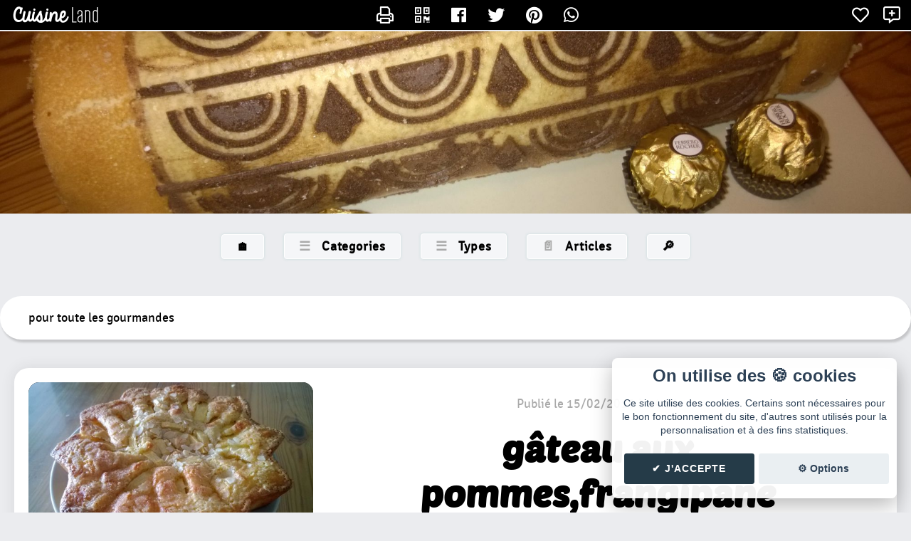

--- FILE ---
content_type: text/html; charset=UTF-8
request_url: https://cuisine.land/lamerecotcot/2335-recette-gateau-aux-pommesfrangipane.html
body_size: 8215
content:
<!DOCTYPE html>
<html lang="fr">
<head>
  <meta charset="UTF-8" />
  <meta name="viewport" content="width=device-width" />
  
  <title>Recette gâteau aux 🍎 pommes,frangipane sur lamerecotcot - Blog de cuisine de lamerecotcot</title>
  <meta type="description" value="Recette g&acirc;teau aux pommes,frangipane propos&eacute;e par lamerecotcot sur son blog lamerecotcot" />
  <meta type="keywords" value="" />

  <link rel="canonical" href="https://cuisine.land/lamerecotcot/2335-recette-gateau-aux-pommesfrangipane.html" />
  <meta property="og:url"  content="https://cuisine.land/lamerecotcot/2335-recette-gateau-aux-pommesfrangipane.html" />
  <meta name="twitter:url" content="https://cuisine.land/lamerecotcot/2335-recette-gateau-aux-pommesfrangipane.html" />

  <meta property="og:site_name" content="lamerecotcot" />
  <meta itemprop="name" content="lamerecotcot"/>

  <meta property="og:title" content="g&acirc;teau aux 🍎 pommes,frangipane" />
  <meta name="twitter:title" content="g&acirc;teau aux 🍎 pommes,frangipane" />
  <meta itemprop="title" content="g&acirc;teau aux 🍎 pommes,frangipane"/>

  <meta name="description" content="Recette g&acirc;teau aux pommes,frangipane propos&eacute;e par lamerecotcot sur son blog lamerecotcot" />
  <meta property="og:description" content="Recette g&acirc;teau aux pommes,frangipane propos&eacute;e par lamerecotcot sur son blog lamerecotcot" />
  <meta name="twitter:description" content="Recette g&acirc;teau aux pommes,frangipane propos&eacute;e par lamerecotcot sur son blog lamerecotcot" />

  <meta property="og:image" content="https://cuisine.land/upload/recettes/large/50_HMIBCLMMD0PFD84M.jpg" />
  <meta name="twitter:image" content="https://cuisine.land/upload/recettes/large/50_HMIBCLMMD0PFD84M.jpg" />
  <meta name="twitter:image:src" content="https://cuisine.land/upload/recettes/large/50_HMIBCLMMD0PFD84M.jpg" />  <meta property="og:locale" content="fr_FR" />
  <meta http-equiv="content-language" content="fr" />

  <meta property="article:section" content="recette" />
  <meta property="og:type" content="article" />
  <meta name="twitter:card" content="summary_large_image" />
  <meta name="generator" content="Cuisine.Land - https://cuisine.land/" />
  
  <meta property="article:published_time" content="2016-02-15T14:34:44+01:00" />
  <meta property="article:modified_time" content="2016-02-15T14:34:44+01:00" />
  <meta property="og:updated_time" content="2016-02-15T14:34:44+01:00" />
  <script type="text/javascript" src="../js/jquery.js"></script>  
  <link rel="stylesheet" type="text/css" href="../css/lightbox.css?20190327A" />
  <link rel="stylesheet" href="../js/alert/sweet-alert.css?20190327A" />
  <link rel="alternate" type="application/rss+xml" href="rss.xml" title="Dernières recettes de lamerecotcot" />  <link rel="stylesheet" type="text/css" href="templates/base/css/style.css" />
  <link rel="stylesheet" type="text/css" href="templates/structure-2019/css/style.css" />
  <link rel="stylesheet" type="text/css" href="templates/jemina/css/style.css" />
</head>
  <div id="administration">

    <div class="gauche">
      <a href="https://cuisine.land/">
        <div id="logo"></div>
      </a>

      
      

<!--         <a href="https://cuisine.land/favoris.php" class="tooltip expand" data-tooltip="Recettes favorites">
          <i class="far fa-heart allfav"></i>
        </a>

        <a href="https://cuisine.land/suivi.php" class="tooltip expand" data-tooltip="Blogs suivis">
          <i class="far fa-star allsuivi"></i>
        </a> -->
    </div>

    
    <div class="center">
      <a href="/lamerecotcot/2335-imprimer-recette-gateau-aux-pommesfrangipane.html" class="tooltip expand" data-tooltip="Imprimer"><i class="far fa-print"></i></a>
      
              <!-- QRCODE -->  
        <div id="overlay" onclick="off()">
          <span id="text">
            <img class="qrcodeimg" id="qrlink" />
            <script type="text/javascript">
              function on() {
                document.getElementById("overlay").style.display = "block";
              }
              function off() {
                document.getElementById("overlay").style.display = "none";
              }
            $(document).ready(function()
            {
              var qrcode = QRCode.generatePNG('https://cuisine.land/lamerecotcot/r-2335.html', 
              {
                ecclevel: "M",
                modulesize: 5, // def: 5
                margin: 4, // min: 4
              }); // L/M/Q/H
              $('#qrlink').attr('src', qrcode);
            });
          </script>
          <script type="text/javascript" src="templates/base/js/qr.js"></script>
        </div>
        <a onclick="on()" class="tooltip expand" data-tooltip="QR Code"><i class="far fa-qrcode"></i></a>
           

      <a data-tooltip="Partager sur Facebook" class="tooltip expand" href="https://facebook.com/sharer.php?u=https%3A%2F%2Fcuisine.land%2Flamerecotcot%2F2335-recette-gateau-aux-pommesfrangipane.html" title=""><i class="fab fa-facebook"></i></a>
      <a data-tooltip="Partager sur Twitter" class="tooltip expand" href="https://twitter.com/share?url=https%3A%2F%2Fcuisine.land%2Flamerecotcot%2F2335-recette-gateau-aux-pommesfrangipane.html" title=""><i class="fab fa-twitter"></i></a>
      <a data-tooltip="Partager sur Pinterest" class="tooltip expand" href="https://www.pinterest.com/pin/create/button/?url=https%3A%2F%2Fcuisine.land%2Flamerecotcot%2F2335-recette-gateau-aux-pommesfrangipane.html" title=""><i class="fab fa-pinterest"></i></a>
      <a data-tooltip="Envoyer sur Whatsapp" class="tooltip expand" href="whatsapp://send?text=https%3A%2F%2Fcuisine.land%2Flamerecotcot%2F2335-recette-gateau-aux-pommesfrangipane.html" title=""><i class="fab fa-whatsapp"></i></a>
    </div>



    <div class="droite">

      <!--         <div id="suivre_blog">
          <a href="#se_connecter" id="logintop" class="suivre"><i class="far fa-plus"></i> Suivre</a>
        </div> -->
        <a href="#se_connecter" class="tooltip expand" data-tooltip="Ajouter en favoris"><span class="aime_recette"><i class="far fa-heart"></i></span></a>
        <a href="#se_connecter" class="tooltip expand" data-tooltip="Suivre le blog"><span class="follow"><i class="far fa-comment-alt-plus"></i></span></a>
        
      
    </div>


  </div>



      <!-- POPUP LOGIN et bouton SE CONNECTER -->  
    <a href="#x" class="overlay" id="se_connecter"></a>
    <div class="box">
      <form id="form_login" action="404.html" method="POST">
        <p class="seconnecter">
          <a href="#close" class="close" title="Fermer"></a> Connexion
        </p>
        <input id="action" name="action" type="hidden" value="follow">
        <input id="blogid" name="blogid" type="hidden" value="32">
        <input id="email" name="email" class="login-input" placeholder="E-mail" type="email"><br>
        <input id="password" name="password" class="login-input" placeholder="Mot de passe" type="password"><br>
        <div id="buttons">  
          <input value="Se connecter" class="connexion" type="submit"><br>
          <a id="mdp" href="../mot-de-passe-oublie.php">Mot de passe oublié ?</a>
        </div>

        <div class="error-login" id="error-login">
          Oops! Nous ne t'avons pas reconnu, es-tu sur de ton login et mot de passe ?
        </div>
      </form>
      <form id="form_register" action="../creer-compte.php" method="POST">
        <div id="buttons">  
          <input id="action" name="action" type="hidden" value="follow">
          <input id="blogid" name="blogid" type="hidden" value="32">
          <input value="Créer mon compte" class="creer" type="submit"><br>
        </div>
      </form>
      <script async type="text/javascript" src="../ajax/ajax_include_login.js"></script>
    </div>
    <!-- END OF LOGIN  -->
  
<div class="banniere-perso">
  <img src="https://cuisine.land/upload/bannieres/bannieres/50_GY2OB6XE73TWUFC9.jpg" alt="" />
</div>

<div id="navbt">
  <span><a href="./" title="Page d'acceuil">🏠</a></span>
  <span onclick="openNav()"><b class="ico">&#9776;</b> Categories</span>

  <span onclick="openNav2()"><b class="ico">&#9776;</b> Types</span>

  <span><a href="articles-1.html" class="dropdown lien-menu"><b class="ico">📄</b> Articles</a></span>

  <span><a id="btn-search" class="dropdown lien-menu">🔎</a></span>
</div>


<div id="side-left" class="sider sidecat">
  <h4>Catégories<span>des recettes</span></h4>
  <a href="javascript:void(0)" class="closebtn" onclick="closeNav()">&times;</a>
    <div class="categories">
    <ul class="level_0">
  <li class="cat_number_0 cat_deep_0 "><a href="173-1-categorie-toutes-les-recettes.html">Toutes les recettes</a></li>
<ul class="level_1">
  <li class="cat_number_0 cat_deep_1 "><a href="174-1-categorie-gateaux.html">gateaux</a></li>
  <li class="cat_number_1 cat_deep_1 "><a href="367-1-categorie-petits-gateaux.html">petits gateaux</a></li>
  <li class="cat_number_2 cat_deep_1 "><a href="371-1-categorie-buche.html">bûche</a></li>
  <li class="cat_number_3 cat_deep_1 "><a href="1430-1-categorie-entremet.html">entremet</a></li>
  <li class="cat_number_4 cat_deep_1 "><a href="1603-1-categorie-tarte.html">tarte</a></li>
  <li class="cat_number_5 cat_deep_1 "><a href="9601-1-categorie-nouvelle-categorie.html">Nouvelle catégorie</a></li>
  <li class="cat_number_6 cat_deep_1 "><a href="9602-1-categorie-tartelette.html">tartelette</a></li>
</ul>
    <a href="articles-1.html" class="cat_number_0 cat_deep_0 ">Tous les articles</a>
  </div>
</div>



<div id="side-right" class="sider sidetype">
  <h4>Type <span>de recette</span></h4>
  <a href="javascript:void(0)" class="closebtn" onclick="closeNav2()">&times;</a>
    <div class="categories">
    <ul>
        <li class=""><a href="1-type-petit_dejeuner.html">Petit déjeuner</a></li>
  <li class=""><a href="1-type-gouter.html">Goûter</a></li>
  <li class=""><a href="1-type-dessert.html">Dessert</a></li>
    </ul>
  </div></div>

<script>
  function openNav() {
    document.getElementById("side-left").style.width = "250px";
  }

  function closeNav() {
    document.getElementById("side-left").style.width = "0";
  }
  function openNav2() {
    document.getElementById("side-right").style.width = "250px";
  }

  function closeNav2() {
    document.getElementById("side-right").style.width = "0";
  }
</script>

<section id="page-recette" class="page">

     <div class="introindex"> 
  pour toute les gourmandes</div>
  <div id="content" class="fiche-recette">

    <div id="recipe">

      <div id="left">
        <div class="img-recette">
          <a href="https://cuisine.land/upload/recettes/large/50_HMIBCLMMD0PFD84M.jpg" data-lighter><img src="https://cuisine.land/upload/recettes/miniature/50_HMIBCLMMD0PFD84M.jpg" alt="gâteau aux pommes,frangipane"></a>        </div>

        <div id="ingredients">
          <p class="title">Ingrédients :</p>
              <div class="liste-ingredients">
      <p class="ingredient">150 g farine</p><br>
  <p class="ingredient">100 g sucre</p><br>
  <p class="ingredient">100 g beurre</p><br>
  <p class="ingredient">1 yaourt</p><br>
  <p class="ingredient">2 œufs</p><br>
  <p class="ingredient">levure</p><br>
  <p class="ingredient">60 g poudre amande</p><br>
  <p class="ingredient">50 g beurre</p><br>
  <p class="ingredient">50 g sucre</p><br>
  <p class="ingredient">1 œuf</p><br>
  <p class="ingredient">2 càs de rhum</p><br>
  <p class="ingredient">2 pommes</p><br>
  <p class="ingredient">sucre roux</p><br>
  </div>
        </div>

          
      
     </div>

     <div id="right">
      <div class="date">Publié le 15/02/2016 à 14:34</div>
      <h1>gâteau aux pommes,frangipane</h1>

      <div class="categorie"><b><a href="174-1-categorie-gateaux.html">gateaux</a></b></div>
      
      <div class="semange"><b>Dessert</b></div>

      <div class="cadre intro-recette"></div>

      <div class="info-recette">
                                                      </div>

      <div id="prepa">
        <p class="title">Préparation :</p>
            <div class="liste-preparation">
    <p>Pr&eacute;parer la p&acirc;te &agrave; g&acirc;teau en m&eacute;langent ,les &oelig;ufs avec le sucre et le yaourt puis mettre la farine plus la levure ,et incorporer le beurre fondu. Verser dans le moule.</p><p>Faire la frangipane, m&eacute;langer l&rsquo;&oelig;uf et le sucre et le rhum(je n&#39;ai pas mis de rhum) m&eacute;langer a poudre d&#39;amande et le beurre ramolli.</p><p>Mettre sur la premi&egrave;re pr&eacute;paration et disposer les pommes pel&eacute;es et coup&eacute; en morceaux en les enfoncent&nbsp;un peu.</p><p>Mettre sur le dessus,du sucre roux.</p><p>Cuire &agrave; 180&deg; pendant 30 minutes.</p>  </div>

                <div class="conservation">    </div>
        <div class="cadre conclusion-recette"></div>
      </div>



    </div>
  </div>
<h3>Recettes similaires :</h3>

<div class="recettes-similaires">
  
    <a class="recette" href="7201-recette-gateau-pommes-mascarpone.html">
      <img src="https://cuisine.land/upload/recettes/large/50_42QN0FQUET3WFJ1O.jpg" alt="" />      <h4>Gateau pommes mascarpone</h4>
    </a>

  
    <a class="recette" href="12089-recette-flognarde-aux-pommes.html">
      <img src="https://cuisine.land/upload/recettes/large/50_1FD3DO6H9W7K6R1B.jpg" alt="" />      <h4>flognarde aux pommes</h4>
    </a>

  
    <a class="recette" href="4904-recette-gateau-framboises.html">
      <img src="https://cuisine.land/upload/recettes/large/50_NA5BNSQO7SMPW07L.jpg" alt="" />      <h4>Gateau framboises</h4>
    </a>

  
    <a class="recette" href="9079-recette-gateau-banane-et-pepites-de-chocolat.html">
      <img src="https://cuisine.land/upload/recettes/large/50_L0IQK6VP17H0UO7A.jpg" alt="" />      <h4>gateau banane et pépites de chocolat</h4>
    </a>

  
    <a class="recette" href="5150-recette-gateau-poireschocolat.html">
      <img src="https://cuisine.land/upload/recettes/large/50_A7ZWSFU2Q9KBGJET.jpg" alt="" />      <h4>Gateau poires,chocolat</h4>
    </a>

  
</div>
    <script>
      $('.liste-preparation p').addClass('prepa');
      $('.ingredient,.prepa').click(function()
      {
        $(this).toggleClass('strike')
      });
    </script>

    

    


    <h3>Publier un commentaire</h3>

<div class="commentaires-ajout">

          <form id="comment_form" method="POST" action="">
          <input type="hidden" name="id" value="recette_2335"/>

        <p class="com-title">Qui es-tu ?</p>
    <input type="text" name="name" value="" placeholder="Pseudo" maxlength="32" ><br>



        <p class="com-title">Blogues-tu ?</p>
    <input type="text" name="comment_site" placeholder="http://..." value="">
    <p class="com-title">Commentaire :</p>
    <textarea id="comment_message" name="comment"></textarea>
    <br>

        <div class="jaifait">
      <label>
        <input type="checkbox" name="comment_recette_fait" id="a_fait_recette" value="1">
        J'ai fait la recette. 
      </label>
      <span class="upload_recette_photo">Joindre ma photo : 
        <span id="upload_recette_photo_select">Parcourir...</span>
      </span>
      <input type="hidden" id="upload_recette_photo_uuid" name="photo_uuid" value=""><!-- ID de l'image uploadé -->
      <div id="upload_recette_photo_preview"></div><!-- Zone d'affichage de la preview -->
      <div id="upload_recette_photo_uploading"><img src="../css/img/image-uploading.gif" /></div><!-- Image de loading, affiché pendant l'upload -->
      <div id="upload_recette_photo_error" class="error"></div><!-- Zone du message d'erreur d'upload -->
    </div>

    <script src="../js/jquery.form.js"></script>
    <script src="../js/ajax-image-upload.js"></script>
    <script src="../ajax/ajax_upload_image.js"></script>

        <div class="jaigoute">
      <label>
        <input type="checkbox" value="1" id="a_goute_recette" name="comment_recette_goute">
        J'ai goûté la recette.
      </label> 
    </div>


        <div class="non-connecte">
    Pour recevoir la réponse tu dois <a class="suivre" id="logintop" href="#se_connecter">te connecter</a> avant de laisser ton commentaire ;-)
    </div>


    <div class="validation">
        <input id="comment_submit" type="submit" value="Publier!" class="publier">
        <div id="comment_waiting" class="waiting">Envoi en cours...</div>
        <span id="comment_error"class="comment_error"></span>
    </div>
  </form>

</div>

<script src="templates/base/js/ajax_comment.js"></script>

<h3 style="display: none;" id="comment_view">Les commentaires</h3>

<div id="comment_list" class="commentaires-recette">

  <!-- Zone où sont affichés les commentaires -->

</div>


<div class="comment_template com" id="comment_auteur">
  <div class="avatar" id="comment_avatar"></div>
  <div class="bulle"></div>
  <div class="pseudo" id="comment_pseudo"></div>
  <span id="comment_fait">A fait la recette</span>
  <span id="comment_goute">A goûté la recette</span>
  <div class="commentaire">
    <a id="comment_photo_recette" href="" data-lighter><img class="fait-recette" src="" alt="" /></a>
    <p class="com-date" id="comment_date"></p>
    <p class="com-content" id="comment_content"></p>
    <p class="repondre"><span id="respond">Répondre</span></p>
  </div>
</div>

        <script>
          var coms = [];
          function init_comments()
          {
            $.each(coms, function(com_id, comment)
            {
              printComment(comment, false);
            });
          }
        </script>

            <script type="application/ld+json">
          {
    "@context": "http:\/\/schema.org\/",
    "@type": "Recipe",
    "url": "https:\/\/cuisine.land\/lamerecotcot\/",
    "name": "g\u00e2teau aux pommes,frangipane",
    "recipeCategory": "Dessert",
    "image": "https:\/\/cuisine.land\/upload\/recettes\/large\/50_HMIBCLMMD0PFD84M.jpg",
    "author": {
        "@type": "Person",
        "name": "lamerecotcot"
    },
    "recipeIngredient": [
        "150 g farine",
        "100 g sucre",
        "100 g beurre",
        "1 yaourt",
        "2 \u0153ufs",
        "levure",
        "60 g poudre amande",
        "50 g beurre",
        "50 g sucre",
        "1 \u0153uf",
        "2 c\u00e0s de rhum",
        "2 pommes",
        "sucre roux"
    ],
    "recipeInstructions": [
        {
            "@type": "HowToStep",
            "text": "Pr&eacute;parer la p&acirc;te &agrave; g&acirc;teau en m&eacute;langent ,les &oelig;ufs avec le sucre et le yaourt puis mettre la farine plus la levure ,et incorporer le beurre fondu. Verser dans le moule."
        },
        {
            "@type": "HowToStep",
            "text": "Faire la frangipane, m&eacute;langer l&rsquo;&oelig;uf et le sucre et le rhum(je n&#39;ai pas mis de rhum) m&eacute;langer a poudre d&#39;amande et le beurre ramolli."
        },
        {
            "@type": "HowToStep",
            "text": "Mettre sur la premi&egrave;re pr&eacute;paration et disposer les pommes pel&eacute;es et coup&eacute; en morceaux en les enfoncent&nbsp;un peu."
        },
        {
            "@type": "HowToStep",
            "text": "Mettre sur le dessus,du sucre roux."
        },
        {
            "@type": "HowToStep",
            "text": "Cuire &agrave; 180&deg; pendant 30 minutes."
        }
    ],
    "datePublished": "2016-02-15T14:34:44+01:00"
}
        </script>
  </div>
</div>

    <div class="tags">
      <p class="title">Tags</p>
      
        <a class="" href="1-tag-thermomix.html" title="thermomix">#thermomix</a>

          </div>
<script src="./templates/base/js/min-06103035b7ee.js?1676620978"></script>
<link rel="stylesheet" type="text/css" href="./templates/base/css/min-84e5701c8d60.css?1674850308" />    <div class="search">
      <a id="btn-search-close" class="btn btn--search-close" aria-label="Fermer"><svg class="icon icon--cross"></svg></a>
          <form class="search__form" action="recettes.html" method="GET">
  <input type="search" name="search" class="search__input" value="" placeholder="Rechercher une recette" />
  <span class="search__info">Appuyer sur [ ENTREE ] pour lancer la recherche</span>
</form>    </div>
    
    <script type="text/javascript">
      var pageContainer;

      function init() {
        initEvents(); 
      }

      function initEvents() {
        openCtrl.addEventListener('click', openSearch);
        closeCtrl.addEventListener('click', closeSearch);
        document.addEventListener('keyup', function(ev) {
          // escape key.
          if( ev.keyCode == 27 ) {
            closeSearch();
          }
        });
      }

      function openSearch() {
        pageContainer.classList.add('page--move');
        searchContainer.classList.add('search--open');
        inputSearch.focus();
      }

      function closeSearch() {
        pageContainer.classList.remove('page--move');
        searchContainer.classList.remove('search--open');
        inputSearch.blur();
        inputSearch.value = '';
      }

      $(document).ready(function()
      {
        $('html').addClass('js');

        pageContainer = document.querySelector('.page'),
          openCtrl = document.getElementById('btn-search'),
          closeCtrl = document.getElementById('btn-search-close'),
          searchContainer = document.querySelector('.search'),
          inputSearch = searchContainer.querySelector('.search__input');

        init();
      });
    </script>

<script src="../js/alert/sweet-alert.min.js"></script>
<script src="../js/alert/swal-forms.js"></script>
<script type="text/javascript" src="../js/jquery.lighter.js"></script>

<script type="text/javascript" src="templates/base/js/ajax_newsletter.js"></script>

<div id="newsletter">
  <div class="avatar"><img src="https://cuisine.land/upload/avatars/avatars/50_GHJI28RNOACU3R5D.jpg" alt="lamerecotcot" /></div>
  <div class="contenu">
  <p class="title">🍴 La newsletter <i>lamerecotcot</i></p>
  <p class="desc">Reçois par e-mail toutes les nouvelles recettes de lamerecotcot.</p>
    <input id="newsletter_email" type="email" placeholder="Adresse email" />
    <input id="newsletter_validate" type="submit" value="✉️ Inscription" />

  <div class="msg error" style="display: none">
    Erreur  </div>

  <div class="msg ok" style="display: none">
    ✔️ Tu as bien été inscrit à la newsletter de lamerecotcot. 🎉 <br> Les prochaines recettes de lamerecotcot seront dans ta boite mail 🍽😋  </div>
</div>
</div>

<footer>
  <p class="copy">
    Blog de recettes de cuisine de <b><a href="./" class="user">lamerecotcot</a></b> créé sur <a href="https://cuisine.land/" class="logo" title="Cuisine Land"><span>Cuisine</span> Land</a>
     ⁄ <a href="rss.xml" class="rss" target="_blank">RSS</a> ⁄  <a class="cookie_setting_link" onclick="cc.showSettings();">Réglage des cookies</a> /
     <a href="#contact-form" class="contact">✉️ Contacter lamerecotcot</a>
  </p>
  <p class="copy-mini">&copy; Cuisine.land : La plateforme de blog spécialisée dans les blogs culinaires. <a href="http://cuisine.land/" title="Créer un blog de cuisine">Créer un blog de cuisine</a></p>

  <p class="ext"> <a href="https://ecriture-instagram.fr/" title="Ecriture Instagram" target="_blank">Ecriture Instagram</a></p>
  
</footer>


<!-- Contact -->
<div id="contact-form" class="contact-form">
  <div>
    <div class="head">
      <a href="#fermer" title="Fermer la fenêtre" class="fermer">X</a>
       <h4>Contacter lamerecotcot</h4>
     </div>
     <div class="formulaire">
          <form id="contact_form" action="contact.php" method="POST">

    <input id="name" name="name" type="text" value="" placeholder="Nom/pseudo" maxlength="32" />
    <span class="error" id="error_name"></span>

    <input id="email" name="email" type="text" value="" placeholder="E-Mail" maxlength="80" />
    <span class="error" id="error_email"></span>

    <input id="subject" name="subject" type="text" value="" placeholder="Sujet..." maxlength="64" />
    <span class="error" id="error_subject"></span>


    <textarea id="msg" name="msg" maxlength="10000" placeholder="Message..."></textarea>
    <span class="error" id="error_msg"></span>

    <div class="validation">
      <input id="contact_submit" type="submit" value="Envoyer" />
      <div id="contact_waiting" class="waiting">Envoi en cours...</div>
      <span id="contact_error" class="error"></span>
    </div>


  </form>

  <script>
    function get_contact_token()
    {
      return 'Czja7z7Q7gHGT3o6';
    }
  </script>
  <script type="text/javascript" src="templates/base/js/ajax_contact.js"></script> 
     </div>
  </div>
</div>

<script async src="https://pagead2.googlesyndication.com/pagead/js/adsbygoogle.js?client=ca-pub-0385690535986548" crossorigin="anonymous"></script></body>
</html>

--- FILE ---
content_type: text/html; charset=utf-8
request_url: https://www.google.com/recaptcha/api2/aframe
body_size: 265
content:
<!DOCTYPE HTML><html><head><meta http-equiv="content-type" content="text/html; charset=UTF-8"></head><body><script nonce="x8ewgAqdlW4tTs8sx-_pGA">/** Anti-fraud and anti-abuse applications only. See google.com/recaptcha */ try{var clients={'sodar':'https://pagead2.googlesyndication.com/pagead/sodar?'};window.addEventListener("message",function(a){try{if(a.source===window.parent){var b=JSON.parse(a.data);var c=clients[b['id']];if(c){var d=document.createElement('img');d.src=c+b['params']+'&rc='+(localStorage.getItem("rc::a")?sessionStorage.getItem("rc::b"):"");window.document.body.appendChild(d);sessionStorage.setItem("rc::e",parseInt(sessionStorage.getItem("rc::e")||0)+1);localStorage.setItem("rc::h",'1768447090478');}}}catch(b){}});window.parent.postMessage("_grecaptcha_ready", "*");}catch(b){}</script></body></html>

--- FILE ---
content_type: text/css
request_url: https://cuisine.land/lamerecotcot/templates/structure-2019/css/style.css
body_size: 2331
content:

#index {
  text-align: center;
}

#recipes-list {
  display: flex;
  flex-direction: row;
  flex-wrap: wrap;
  justify-content: center;
}

.recette-cuisine {
  background: #fff;
  display: flex;
  flex-direction: column;
}

.plus {
  margin: 20px;
}

.fiche-recette .cadre a {
  color: #004B96;
}
.fiche-recette .categorie {
  text-align: center;
}
.fiche-recette .categorie a {
  color: #000;
  font-size: 20px;
}
/* */
.fiche-recette.fiche-article {
  padding: 50px;
}
.fiche-recette.fiche-article p {
  font-size: 20px;
  line-height: 32px;
}



.page .tags {
  margin: 10px;
  background: #eee;
}


/* pagination */

.pagination {
  font-size: 24px;
  line-height: 42px;
  text-align: center;
  margin: 50px 0;
}
.pagination a {
  color: #333 !important;
  background: #ddd;
  margin: 5px;
  padding: 2px 12px;
  text-decoration: none;
  transition: ease 0.8s;
}
.pagination a:hover {
  background: #ccc;
  color: #000;
}
.pagination span {
  background: #000 none repeat scroll 0 0;
  color: #fff;
  padding: 2px 10px;
  border-radius: 4px;
  margin: 5px;
}




#navbt {
  text-align: center;
  font-size: 18px;
  margin: 16px;
}
#navbt span {
  cursor: pointer;
}





.sider {
  height: 100%;
  width: 0;
  position: fixed;
  z-index: 9999;
  background-color: rgba(0,0,0,0.8);
  overflow-x: hidden;
  transition: 0.5s;
  box-shadow: 0 0 8px #666;
}

.sider a {
  padding: 4px 8px 4px 0px;
  text-decoration: none;
  font-size: 20px;
  color: #fff;
  text-shadow: 1px 1px 0px #000;
  display: block;
  transition: 0.3s;
  text-transform: capitalize
}
.sider a:hover {
  text-decoration: underline;
  text-shadow: 2px 2px 2px #000;
}
.sider h4 {
  font-size: 18px;
  padding: 10px 20px;
  margin: -60px 0 20px 0;
  color: #ddd;
  text-align: right;
  background: #000;
  text-transform: uppercase;
  letter-spacing: 2px;
}
.sider h4 span {
  font-size: 14px;
  display: block;
  text-transform: none;
  font-weight: normal;
}
.sider a:hover {
  color: #f1f1f1;
}
.side ul {
  margin: 0;
  padding: 0;
}
.sider li {
  margin: 0;
  list-style-type: none;
}
.sidecat {
  top: 0;
  left: 0;
  padding-top: 60px;
}
.sidetype {
  top: 0;
  right: 0;
  padding-top: 60px;
}
.sidetype h4 {
  text-align: left;
}
.sider .closebtn {
  position: absolute;
  top: -10px;
  font-size: 56px;
  color: red;
}
.sider .closebtn:hover {
  text-decoration: none;
}
.sidecat .closebtn {
  left: 10px;
}
.sidetype .closebtn {
  right: 0;
}

@media screen and (max-height: 450px) {
  .sidetype {padding-top: 15px;}
  .sidetype a {font-size: 18px;}
  .sidecat {padding-top: 15px;}
  .sidecat a {font-size: 18px;}
}










/* Buttons */

.btn {
  margin: 0;
  padding: 0;
  cursor: pointer;
  border: none;
  background: red;
}

.btn:focus {
  outline: none;
}

.btn--search {
  font-size: 1.5em;
}

.btn--hidden {
  pointer-events: none;
  opacity: 0;
}


/* Reset Search Input */

.search__input {
  border: 0;
  background: transparent;
  border-radius: 0;
  -webkit-appearance: none;
}

.search__input:focus {
  outline: none;
}


/* Icons */

.icon {
  display: block;
  width: 1.5em;
  height: 1.5em;
  margin: 0 auto;
  fill: currentColor;
}



/* Demo colors */

.demo-4 { color: #fff;  }
.demo-4 main {  background-image: url(../img/bg_4.svg); }
.demo-4 a, .demo-4 .btn { color: #a4a186; }
.demo-4 .btn--search-close { color: #ab3a3a; }




/* Layout for search container */
.search {
  display: flex;
  flex-direction: column;
  justify-content: center;
  align-items: center;
  text-align: center;
}

.js .search {
  position: fixed;
  top: 0;
  left: 0;
  width: 100%;
  height: 50vh;
}

.btn--search-close {
  font-size: 2em;
  position: absolute;
  display: block;
  top: 1.25em;
  right: 1.25em;
  background: url(img/close.png) no-repeat center;
}


.search__form {
  margin: 5em 0;
}

.search__input {
  font-family: inherit;
  font-size: 6vw;
  line-height: 1;
  display: inline-block;
  box-sizing: border-box;
  width: 110%;
  max-width: 1200px;
  padding: 10px 100px 10px 10px;
  color: #fff;
  border-bottom: 6px solid;
}

.search__input::-webkit-input-placeholder {
  /* WebKit, Blink, Edge */
  color: #fff;
}

.search__input::-moz-placeholder {
  opacity: 1;
  /* Mozilla Firefox 19+ */
  color: #fff;
}

.search__input:-ms-input-placeholder {
  /* Internet Explorer 10-11 */
  color: #fff;
}

.search__input::-webkit-search-cancel-button,
.search__input::-webkit-search-decoration {
  -webkit-appearance: none;
}

.search__input::-ms-clear {
  display: none;
}


@media (min-width: 600px) {
  .search__input {
    font-size: 4vw;
  }
}
@media (min-width: 900px) {
  .search__input {
    font-size: 6vw;
  }
}
@media (min-width: 1200px) {
  .search__input {
    font-size: 4.6vw;
  }
}




.search__ok {
  background: url(img/loupe.png) no-repeat center;
  border: 0 none;
  width: 32px;
  height: 32px;
}


.search__info {
  font-size: 105%;
  font-weight: bold;
  display: block;
  width: 100%;
  margin: 0 auto;
  padding: 0.85em 0;
  text-align: right;
  color: #fff;
}


/************************/
/* Transitions      */
/************************/

.js .search {
  pointer-events: none;
}

.js .search--open {
  pointer-events: auto;
  position: fixed;
  z-index: 9999;
}



.js .search--open + .page {
/*  position: fixed;*/
    filter:blur(2px);
    -o-filter:blur(2px);
    -ms-filter:blur(2px);
    -moz-filter:blur(2px);
    -webkit-filter:blur(2px);
    /*background: rgba(0,0,0,0.2)*/
}

/* Close button */
.btn--search-close {
  opacity: 0;
  transform: scale3d(0.8, 0.8, 1);
  transition: opacity 0.5s, transform 0.5s;
  content: 'X';
  color: #fff;
}

.search--open .btn--search-close {
  opacity: 1;
  transform: scale3d(1, 1, 1);
  content: 'X';
  
}

/* Search input */
.js .search__form,
.js .search__info {
  opacity: 0;
  transform: translate3d(0,150px,0);
  transition: opacity 1s, transform 1s;
  transition-timing-function: cubic-bezier(0.2, 1, 0.3, 1);
}

.js .search__info {
  transform: translate3d(0,20px,0);
}

.js .search--open .search__form,
.js .search--open .search__info {
  opacity: 1;
  transform: translate3d(0,0,0);
}

.js .search--open .search__info {
  transition-delay: 0.35s;
}

.js .search--open { 
background: rgb(0,0,0,0.85); /* Old browsers */
}


@media (min-width: 1024px) {
  .fiche-recette #recipe {
    flex-direction: row;
  }
  .fiche-recette #ingredients,
  .fiche-recette .img-recette,
  .fiche-recette .img-recette img {
    width: 400px;
    margin: 0;
  }
}

@media (min-width: 768px) and (max-width: 1024px) {
  .recette-cuisine { width: 40%; margin: 10px; }
}


@media (max-width: 767px) {
  header h1 {
    font-size: 40px;
    line-height: 50px;
  }
  .recette-cuisine { width: 90%; }
  #navbt span {
    margin: 4px;
  }
    #newsletter {
    flex-direction: column;
  }
  .introindex {
    border-radius: 10px;
    margin: 10px;
  }
}

--- FILE ---
content_type: text/css
request_url: https://cuisine.land/lamerecotcot/templates/jemina/css/style.css
body_size: 2559
content:
body {
  font-family: 'Signika Negative', sans-serif;
  background: #EBECEF;
}

.width {
  max-width: 1740px;
}

@font-face {
    font-family: 'poetsenoneregular';
    src: url('font/poetsenone-regular-webfont.woff2') format('woff2'),
         url('font/poetsenone-regular-webfont.woff') format('woff');
    font-weight: normal;
    font-style: normal;
}
@font-face {
    font-family: 'Signika Negative';
    src: url('font/signikanegative-regular-webfont.woff2') format('woff2'),
         url('font/signikanegative-regular-webfont.woff') format('woff');
    font-weight: normal;
    font-style: normal;
}
@font-face {
    font-family: 'montserrat_alternates_lightRg';
    src: url('font/montserratalternates-light-webfont.woff2') format('woff2'),
         url('font/montserratalternates-light-webfont.woff') format('woff');
    font-weight: normal;
    font-style: normal;

}

header {
  background: #fff;
  box-shadow: 0 0 12px #ccc;
  margin: 0;
  padding: 10px;
  text-align: center;
}
header h1 {
  font-family: 'poetsenoneregular';
  font-size: 54px;
  line-height: 72px;
  font-weight: normal;
  margin: 10px 0 0px 0;
  padding: 0;
}
header h1 a {
  color: #000;
  text-decoration: none;
  text-shadow: 2px 2px 0px #ddd;
}
header h1:after {
  display: block;
  content: "o---------------------------------------------------o";
  color: #222;
  letter-spacing: -3px;
  font-weight: normal;
  font-size: 20px;
  margin: -10px 0 0 0;
}
header h2 {
  font-family: 'Signika Negative', sans-serif;
  font-size: 18px;
  font-weight: normal;
  letter-spacing: 1px;
  word-spacing: 1px;
  color: #888;
  margin: -10px auto 20px auto;
  max-width: 800px;
}


.introindex {
  background: #fff;
  border-radius: 150px;
  padding: 20px 40px;
  margin: 40px auto;
  max-width: 1200px;
  font-size: 18px;
  box-shadow: 2px 4px 3px 0 rgba(50, 50, 50, 0.2);
}

/* index : cadre recette */


.recette-cuisine {
  width: 350px;
  padding: 20px;
  border-radius: 7px;
  margin: 20px;
  box-shadow: 2px 4px 3px 0 rgba(50, 50, 50, 0.2);
    align-content: stretch;
}
.recette-cuisine:hover {
  box-shadow: -2px 4px 3px 0 rgba(0, 0, 0, 0.2);
}
.recette-cuisine .zone-img {
  border-radius: 8px;
  overflow: hidden;
  flex-grow: 2;
}
.recette-cuisine img {
  border-radius: 8px;
  width: 100%;
  transition: ease 0.5s all;
  overflow: hidden;
}
.recette-cuisine .zone-img img[src*="templates/base/css/img/pixel.png"] {
  max-height: 200px;
}
.recette-cuisine:hover img {
  border-radius: 8px;
  transform: scale(1.25) rotate(-8deg);
}

.recette-cuisine .nom-recette {
  font-family: 'poetsenoneregular', Cursive;
  font-size: 20px;
  margin: 10px 5px;
  flex-grow: 2;
}
.recette-cuisine .nom-recette a {
  color: #000;
  text-decoration: none;
  transition: ease 0.1s;
}
.recette-cuisine .nom-recette a:hover {
  border-bottom: 4px solid #ddd;
}
.recette-cuisine .date {
  font-family: 'Signika Negative', sans-serif;
  color: #666;
}

.recette-cuisine .com {
  display: inline-block;
}


.recette-cuisine.article .nom-recette {
  flex-grow: 0;
}
.recette-cuisine.article .intro {
  font-size: 18px;
}



.plus {
  margin: 20px;
}
.plus a {
  font-family: 'poetsenoneregular';
  background: #000;
  color: #fff;
  padding: 10px 28px;
  text-decoration: none;
  font-size: 28px;
  border-radius: 8px;
}

/* fiche recette */
.fiche-recette {
  background: #fff;
  padding: 20px;
  max-width: 1200px;
  margin: 20px auto;
  border-radius: 20px;
  box-shadow: 0 0px 20px rgba(50, 50, 50, 0.1);
}
.fiche-recette .date {
  text-align: center;
  font-size: 18px;
  color: #aaa;
  margin: 20px;
  font-weight: normal;
}
.fiche-recette h1 {
  font-family: 'poetsenoneregular', Cursive;
  text-align: center;
  font-size: 52px;
  max-width: 80%;
  margin: 20px auto;
}

.fiche-recette .semange {
  text-align: center;
  font-size: 17px;
  text-transform: uppercase;
  margin: 40px auto;
  color: #333;
}
.fiche-recette .semange b {
  display: inline-block;
  border: 2px solid #222;
  border-radius: 6px;
  margin: 6px;
  padding: 6px 12px;
  letter-spacing: -0.5px;
  font-weight: normal;
  white-space: nowrap;
}





.fiche-recette .info-recette {
  background: #eee;
  text-align: center;
  padding: 12px;
  margin: 0 30px;
  border-radius: 8px;
}
.fiche-recette .info-recette div {
  display: inline-block;
  margin: 2px 8px;
  background-repeat: no-repeat;
  background-position: center left;
  padding: 7px 5px 7px 40px;
}

.fiche-recette .info-recette .tps-repos {
  background-image: url(img/icon-repos.png);
}
.fiche-recette .info-recette .tps-prepa {
  background-image: url(img/icon-prepa.png);
}
.fiche-recette .info-recette .tps-cuisson {
  background-image: url(img/icon-cuisson.png);
}
.fiche-recette .info-recette .nb-personnes {
  background-image: url(img/icon-nb-personnes.png);
}
.fiche-recette .info-recette .cout {
  background-image: url(img/icon-cout.png);
}
.fiche-recette .info-recette .difficulte {
  background-image: url(img/icon-difficulte.png);
}

.fiche-recette .info-recette .tooltip {
  display: inline-block;
  position: relative;
}
.fiche-recette .info-recette .tooltip:hover {
  cursor: help;
}
.fiche-recette .info-recette .tooltip:hover:after {
  background: #111;
  background: rgba(0,0,0,.8);
  border-radius: 2px;
  margin: 5px 0 0 0px;
  color: #fff;
  content: attr(data-tooltip);
  display: block;
  padding: 5px 20px;
  position: absolute;
  white-space: nowrap;
  z-index: 98;
}


.fiche-recette .cadre {
  font-family: 'montserrat_alternates_lightRg';
  margin: 20px 30px;
  font-size: 19px;
  line-height: 28px;
  text-align: center;
}

.fiche-recette #ingredients {
  background: #000;
  color: #fff;
  font-size: 20px;
  border-radius: 0 0 15px 15px;
  margin: 0;
  padding: 10px 10px 50px 10px;
  box-sizing: border-box;
}
.fiche-recette #ingredients p.title {
  font-family: 'poetsenoneregular', Cursive;
  text-align: center;
  font-size: 32px;
  color: #888;
  padding: 0;
  margin: 0 0 20px 0;
}

.fiche-recette #prepa .title {
  font-weight: bold;
  text-align: center;
}
.fiche-recette #prepa p.title {
  margin: 0;
  padding: 20px;
}

.fiche-recette #prepa {
  font-size: 18px;
}
.fiche-recette #prepa .conservation,
.fiche-recette #prepa .deguste {
  margin:  10px 40px;
}
.fiche-recette #social {

}

.fiche-recette .img-recette {
  background: #000;
  padding: 0;
  margin: 0;
}
.fiche-recette #ingredients,
.fiche-recette .img-recette,
.fiche-recette .img-recette img {
  width: 100%;
  margin: 0;
}
.fiche-recette .img-recette,
.fiche-recette .img-recette img {
  border-radius: 15px 15px 0 0;
  margin: 0;
}

.fiche-recette #recipe {
  display: flex;
  flex-direction: column;
}
.fiche-recette #left {
  
}
.fiche-recette #right {
 
}

.fiche-recette #social-land {
  text-align: left;
  font-size: 18px;
}
.fiche-recette #social-land .imprimer,
.fiche-recette #social-land .favoris {
  background: #eee;
  border-radius: 8px;
  border: 0px solid #000;
  display: block;
  margin: 10px 0;
  padding: 12px 12px 12px 20px;
}


.fiche-recette h3 {
  font-family: 'poetsenoneregular', Cursive;
  text-align: center;
  font-size: 52px;
}

.fiche-recette #qrcode {
  background: #eee;
  margin: 0;
  border: 0px solid #000;
  display: flex;
  flex-direction: row;
  align-items: center;
}
.fiche-recette #qrcode #qrlink {
  
}
.fiche-recette #qrcode p.big {
  display: none;
}
.fiche-recette #qrcode p.mini {
  display: inline-block;
  font-size: 18px;
}
.fiche-recette #qrcode div {
  display: inline-block;
}

#navbt span {
  background: #F5F6F8;
  display: inline-block;
  margin: 12px;
  padding: 6px 20px;
  border: 1px solid #fff;
  border-radius: 4px;
  cursor: pointer;
  font-weight: bold;
  letter-spacing: 0.8px;
  box-shadow: 0px 0px 4px #cdd;
}
#navbt span:hover {
  border-color: #ccc;
}
#navbt span a {
  text-decoration: none;
  color: #000;
}
#navbt .ico {
  color: #aaa;
  display: inline-block;
  margin: 0 10px 0 0;
}



#newsletter {
  background: #fff;
  color: #000;
  box-shadow: 0 0 12px #ccc;
}
#newsletter .title,
#newsletter input[type="submit"] {
  font-family: 'poetsenoneregular', Cursive;
  font-weight: normal;
}
#newsletter input[type="submit"] {
  border-radius: 20rem;
  box-shadow: 2px 1000px 1px #eee inset;
  color: #000;
}







@media (min-width: 1024px) {
  .fiche-recette #recipe {
    flex-direction: row;
  }
  .fiche-recette #ingredients,
  .fiche-recette .img-recette,
  .fiche-recette .img-recette img {
    width: 400px;
    margin: 0;
  }
}

@media (min-width: 768px) and (max-width: 1024px) {
  .recette-cuisine { width: 40%; margin: 10px; }
  .introindex {
    border-radius: 10px;
    margin: 10px 4%;
  }
}


@media (max-width: 767px) {
  header h1 {
    font-size: 40px;
    line-height: 50px;
  }
  header h1:after {
  content: "o-----------------------------o";
  margin: -10px 0 0 0;
  }
  .recette-cuisine { width: 90%; }
  #navbt span {
    margin: 4px;
  }
    #newsletter {
    flex-direction: column;
  }
  .introindex {
    border-radius: 10px;
    margin: 10px;
  }
}

--- FILE ---
content_type: application/javascript
request_url: https://cuisine.land/js/ajax-image-upload.js
body_size: 9795
content:
/* By Tronics */
//Toute reproduction, même partielle, est interdite !

(function()
{
  function fileFromPath(file){
    return file.replace(/.*(\/|\\)/, "");
  }

  function getExt(file){
    return (/[.]/.exec(file)) ? /[^.]+$/.exec(file.toLowerCase()) : '';
  }      


  /////////////////////////////////////////////////////////////////////////////////////////////////////////////////////


  /*
   * zones: Liste des ID des zones cibles:
   * {
   *   buttonFile,
   *   buttonURL,
   *   zoneDrop,
   *   zonePaste,
   *   zoneWebcamVideo,
   *   buttonWebcam,
   * }
   * 
   * 
   * options: cf this._settings
   */

  AjaxUpload = function(zones, options)
  {
    this._inputFile = null;
    this._canvasWebcam = null;

    if (zones.buttonFile)
      this._buttonFile = $(zones.buttonFile);
    if (zones.buttonURL)
      this._buttonURL = $(zones.buttonURL);

    if (zones.zoneDrop)
      this._zoneDrop = $(zones.zoneDrop);
    if (zones.zonePaste)
      this._zonePaste = $(zones.zonePaste); // "window" par defaut

    if (zones.zoneWebcamVideo)
      this._zoneWebcamVideo = $(zones.zoneWebcamVideo); // balise <video> d'affichage de la webcam
    if (zones.buttonWebcam)
      this._buttonWebcam = $(zones.buttonWebcam); // bouton de capture

    this._disabled = false;
    this._submitting = false;

    //nombre de fichier acuellement uploadé
    this._filecount = 0;
    this._pastezone_element = $("<div>")
      .addClass("pastearea")
      .attr("contenteditable", "")
      .attr("style", "width: 1px; height: 1px; position: absolute;");

    this.uuid = null;
    this._parentDialog = document.body;
    this._inputForm = null;
    this._webcam_initilized = false;
    this._localMediaStream = null;
    
    // https://coderwall.com/p/o9zrva/call-native-functions-dynamically-in-the-correct-scope
    this.getUserMedia =
        (!!navigator.getUserMedia ? navigator.getUserMedia.bind(navigator) :
        (!!navigator.webkitGetUserMedia ? navigator.webkitGetUserMedia.bind(navigator) :
        (!!navigator.mozGetUserMedia ? navigator.mozGetUserMedia.bind(navigator) :
        (!!navigator.msGetUserMedia ? navigator.msGetUserMedia.bind(navigator) : null))));

    if (window.jQuery && jQuery.ui && jQuery.ui.dialog)
    {
      var parentDialog = jQuery(this._buttonFile).parents('.ui-dialog');
      if (parentDialog.length)
      {
        this._parentDialog = parentDialog[0];
      }
    }
    
    this._settings = {
      // Location of the server-side upload script
      action: 'upload.php',

      // Form method
      method: 'POST',

      // Identifiant unique associé a la liste des images, toujours join a toutes communications
      uuid: new Date().getTime() + "-" + Math.floor(Math.random() * 1000000000),

      // File upload name
      name_file: 'uploadfile',

      // URL File upload name
      name_url: 'uploadurl',

      // Upload binarie data (base64)
      name_base64: 'uploadbase64',

      // Texte de la boite de dialogue demander l'URL du fichier
      message: "Veuillez entrer l'adresse du fichier à envoyer :",

      // Valeur par default de la boite de dialogue demander l'URL du fichier
      defaultvalue: '',

      // Additional data to send
      data: {},

      // Submit file as soon as it's selected
      autoSubmit: true,

      // initialize webcam when ajaxUload instantiation (if false, the user will need to wall InitWebcam manually)
      autoInitWebcam: true,

      // The type of data that you're expecting back from the server.
      // Html and xml are detected automatically.
      // Only useful when you are using json data as a response.
      // Set to "json" in that case. 
      responseType: "json", // false

      //Limitation du nombre de fichier a uploadÃ© ? <= 0 = pas de limite
      maxfilecount: -1,

      //nombre max de fichier a la fois lors d'un drag & drop
      drop_maxcount: 50, //-1 pour pas de limit

      //liste des types mimes acceptÃ© lors d'un drag & drop (tableau de regex)
      drop_mime_type: [ new RegExp("^image/", "gi") ],

      //liste des types mimes acceptÃ© lors d'un drag & drop (tableau de regex)
      paste_mime_type: [ new RegExp("^image/", "gi") ],

      //permettre la selection multiple de fichier ?
      //(attention : uploadera les ficheirs en une seule fois !)
      allow_multiselect: false,

      // sur firefox, fixer le focus sur le control qui recoit le paste ?
      // Définir à "false" si des champs input/textarea sont sur la page
      paste_fixed_focus: false, 

      // nom de la class pour le bouton "delete"
      delete_class: 'delete_upload',

      // When user selects a file, useful with autoSubmit disabled      
      OnSelectFile: function(file, extension){},

      // When user enter an URL
      OnSelectURL: function(file, extension){},

      // After initialize Webcam
      OnWebcamInitialized: function(error_code){},
      
      // Callback to fire before file is uploaded
      // You can return false to cancel upload
      OnSubmitFile: function(file, extension){},
      OnSubmitURL: function(URL){},
      OnSubmitDrop: function(file, type){},
      OnSubmitPaste: function(target, mime, lenght, datas){},
      OnSubmitWebcam: function(target, mime, lenght, datas){},

      // When user enter an URL
      OnDeleting: function(fileid){},
      
      // Fired when file upload is completed
      // WARNING! DO NOT USE "FALSE" STRING AS A RESPONSE!
      onComplete: function(type, file, response) {}
    };

    // Merge the users options with our defaults
    for (var i in options)
    {
      this._settings[i] = options[i];
    }

    var ref = this;

    this.uuid = this._settings.uuid; // acces simplifié vers l'UUID

    this._createInputFile();

    this._createWebcamCapture();

    this._initEvents();
  }
        
  // assigning methods to our class
  AjaxUpload.prototype =
  {
    setData : function(data)
    {
      this._settings.data = data;
    },
    
    disable : function()
    {
      this._disabled = true;
    },
    
    enable : function()
    {
      this._disabled = false;
    },
    
    // removes ajaxupload
    destroy : function()
    {
      if(this._inputFile)
      {
        if(this._inputFile.parentNode)
        {
          this._inputFile.parentNode.removeChild(this._inputFile);
        }
        this._inputFile = null;
      }

      // unbind event:
      if (self._buttonFile && self._buttonFile.length > 0)
        self._buttonFile.unbind('click')

      if (self._buttonURL && self._buttonURL.length > 0)
        self._buttonURL.unbind('click')

      if (self._zoneDrop && self._zoneDrop.length > 0)
      {
        self._zoneDrop.unbind('dragover')
        self._zoneDrop.unbind('drop')
        self._zoneDrop.unbind('dragenter')
        self._zoneDrop.unbind('dragleave')
      }

      if (self._zonePaste && self._zonePaste.length > 0)
      {
        self._zoneDrop.unbind('paste')
      }

      if (self._zoneWebcamVideo && self._zoneWebcamVideo.length > 0)
      {
        self._zoneWebcamVideo.pause();
        if (self._localMediaStream != null)
        {
          self._localMediaStream.stop(); // Doesn't do anything in Chrome.
          self._localMediaStream = null;
        }
        var canvas = $(_canvasWebcam);
        if (canvas && canvas.length > 0)
          canvas.remove();
        if (self._buttonWebcam && self._buttonWebcam.length > 0)
        {
          self._buttonWebcam.unbind('click');
        }
        self._webcam_initilized = false;
      }

    },
    



    // Check Navigator
    is_ff : function()
    {
      return navigator.userAgent.toLowerCase().indexOf('firefox') > -1;
    },
  
    bind_delete_button : function(self)
    {
      var settings = self._settings;

      $('.' + settings.delete_class)
        .unbind('click')
        .click(function()
      {
        var id = $(this).attr("id");
        if (id.substr(0, 7) == 'delete_')
        {
          id = id.substr(7);
          if (!(settings.OnDeleting(id) == false))
          {
            self.submitDatas('ACTION', null,
            {
              'action' : 'delete',
              'id' : id,
            });
          }
        }
      });
    },

    get_error_name : function(code)
    {
      switch (code)
      {
        case 0 : return null;
        case 1 : return "Ajax error";
        case 2 : return "Nombre maximum de fichier atteint";
        case 3 : return "Type de fichier invalide"; // mime type error
        case 4 : return "L'upload du fichier a échoué";
        case 5 : return "Données non reconnues";
        case 6 : return "Aucune donnée";
        case 7 : return "L'URL est invalide";
        case 8 : return "Webcam non disponible (ou non autorisée)";
        case 9 : return "Votre navigateur ne gère pas la Webcam";
      }
      return null;
    },

    verify_maxcount : function()
    {
      if (this._settings.maxfilecount > 0 && this._filecount >= this._settings.maxfilecount)
      {
        alert("Vous ne pouvez pas envoyer d'autres fichiers (maximum: " + this._settings.maxfilecount + ")");
        return false;
      }
      return true;
    },

    on_paste : function(self, evt)
    {
      var settings = self._settings;

      var process_paste = function()
      {
        var target = evt.originalEvent.target;
        if (self.is_ff())
          return self.read_paste_ff(target);
        
        var items = evt.originalEvent.clipboardData.items;
        if (!items)
        {
          $("html").addClass("no-copyandpaste");
          return;
        }

        if (items.length == 0)
        {
          self.submitError(self, 'PASTE', null, 6, "Le clipboard est vide");
          return;
        }

        for (i = 0, count = items.length; i < count; i++)
        {
          var item = items[i];

          if (/image/.test(item.type))
          {
            var blob = item.getAsFile();
            var reader = new window.FileReader();
            var base64;
            var size = blob.size;
            reader.readAsDataURL(blob);
            reader.onloadend = function()
            {
              base64 = reader.result;
              self.submitBase64Datas(target, size, base64, 'PASTE');
            }
            return;
          }
        }

        self.submitError(self, 'PASTE', null, 5, "Le format du clipboard n'a pas été reconnu");
        return;
      };

      if (self.is_ff())
      {
        // si l'element de destination n'a pas le focus
        if (!settings.paste_fixed_focus)
          self._pastezone_element.focus();
        setTimeout(process_paste, 10); // settimeout sous FF car les données ne sont pas encore arrivé
      }
      else
        return process_paste(); // pas de "settimeout" sous chrome, car l'objet clipboard serait détruit
    },
    
    read_paste_ff : function(target)
    {
      var content = this._pastezone_element[0].childNodes[0];
      this._pastezone_element.html("");

      if (!(content))
      {
        this.submitError(this, 'PASTE', null, 6, "Le clipboard est vide");
        return;
      }

      if (content && content.tagName === "IMG")
      {
        if (/^data:image/i.test(content.src))
        {
          this.submitBase64Datas(target, (content.src - 22) * 3 / 4, content.src, 'PASTE');
          return;
        }
        if (/^http(s?):\/\//i.test(content.src))
        {
          this.submitURL(content.src);
          return;
        }
      }
      this.submitError(this, 'PASTE', null, 5, "Le format du clipboard n'a pas été reconnu");
      return;
    },

    // does the webcam is available ?
    hasGetUserMedia : function()
    {
      return !!(navigator.getUserMedia || navigator.webkitGetUserMedia || navigator.mozGetUserMedia || navigator.msGetUserMedia);
    },

    InitWebcam : function()
    {
      var self = this;
      var settings = self._settings;

      // si déjà initialisé
      if (self._webcam_initilized)
      {
        var video = self._zoneWebcamVideo;
        if (video.length > 0)
        {
          // un-pause the video
          video[0].play();
        }
        return;
      }

      var devicePermissionError = function(e)
      {
        console.log('Webcam Rejected :-(', e);
        settings.OnWebcamInitialized(8);
      };

      var devicePermissionOk = function(localMediaStream)
      {
        var video = self._zoneWebcamVideo;
        video[0].src = window.URL.createObjectURL(localMediaStream);
        self._localMediaStream = localMediaStream;

        video.on('loadedmetadata', function(e)
        {
          console.log('Webcam Initialized :-)', e);
          self._webcam_initilized = true;
          settings.OnWebcamInitialized(0);

          // Lors d'un click sur le bouton capture
          self._buttonWebcam.on('click', function ()
          {
            var video = self._zoneWebcamVideo[0];
            var canvas = self._canvasWebcam;
            canvas.height = video.videoHeight;
            canvas.width = video.videoWidth;

            var ctx = canvas.getContext('2d');
            ctx.drawImage(video, 0, 0);

            // TODO: send Image data
            var base64datas = canvas.toDataURL('image/png');
            self.submitBase64Datas(video, (base64datas - 22) * 3 / 4, base64datas, 'WEBCAM');
          });
        });
      };

      if (self.getUserMedia)
        self.getUserMedia({video: true}, devicePermissionOk, devicePermissionError);
      else
        settings.OnWebcamInitialized(9);
    },





    /**
     * Creates invisible file input
     */
    _createInputFile : function()
    {
      var self = this;
      var settings = self._settings;

      var input = document.createElement("input");
      input.setAttribute('type', 'file');
      if (settings.allow_multiselect)
      {
        input.setAttribute('multiple', 'multiple'); //selection multiple non dispo
        input.setAttribute('name', settings.name_file + "[]");
      }
      else
        input.setAttribute('name', settings.name_file);
      var styles = {
        'position' : 'absolute'
        ,'width': '1px'
        ,'height': '1px'
        ,'opacity': 0
        ,'display' : 'none'
        ,'zIndex' :  -1
      };
      for (var i in styles){
        input.style[i] = styles[i];
      }
                
      this._parentDialog.appendChild(input);

      this._inputForm = input;

      $(input).on('change', function()
      {
        // get filename from input
        for (var i = 0; i < this.files.length; i++)
        {
          var file = fileFromPath(this.files[i].name);
          if(self._settings.OnSelectFile.call(self, file, getExt(file)) == false )
            return;
        }
        // Submit form when value is changed
        if (self._settings.autoSubmit)
          self.submitFile();
      });
      
      // Fixing problem with Safari
      // The problem is that if you leave input before the file select dialog opens
      // it does not upload the file.
      // As dialog opens slowly (it is a sheet dialog which takes some time to open)
      // there is some time while you can leave the button.
      // So we should not change display to none immediately
      $(input).on('click', function()
      {
        self.justClicked = true;
        setTimeout(function(){
          // we will wait 3 seconds for dialog to open
          self.justClicked = false;
        }, 3000);
      });
      
      this._inputFile = input;
    },
    
    _createWebcamCapture : function()
    {
      var self = this;
      var settings = self._settings;

      // si l'option webcam n'est pas demandé, on ne crée pas le canvas de capture
      if (!self._zoneWebcamVideo || self._zoneWebcamVideo.length == 0)
        return;

      var canvas = document.createElement("canvas");
      var styles = {
        'position' : 'absolute'
        ,'opacity': 0
        ,'display' : 'none'
        ,'zIndex' :  -1
      };
      for (var i in styles){
        canvas.style[i] = styles[i];
      }

      this._parentDialog.appendChild(canvas);
      this._canvasWebcam = canvas;

      if (settings.autoInitWebcam)
        this.InitWebcam();
    },

    /*
     * Initialize events
     */
    _initEvents : function ()
    {
      var self = this;
      var settings = this._settings;

      // INIT File Upload
      if (self._buttonFile && self._buttonFile.length > 0)
      {
        self._buttonFile/*.unbind('click')*/.click(function()
        {
          self._inputForm.click();
        });
      }

      // INIT URL Upload
      if (self._buttonURL && self._buttonURL.length > 0)
      {
        self._buttonURL/*.unbind('click')*/.click(function()
        {
          self._createInputURL();
        });
      }

      // INIT Drag & Drop
      if (self._zoneDrop && self._zoneDrop.length > 0)
      {
        self._zoneDrop.draghover().on({
          draghoverstart: function() {
            self._zoneDrop.addClass('dragdrop');
          },
          draghoverend: function() {
            self._zoneDrop.removeClass('dragdrop');
          }
        });

        self._zoneDrop.on('dragover', function(event)
        {
          event.stopPropagation();
          event.preventDefault();
        });

        self._zoneDrop.on('drop', function(event)
        {
          var datas = event.dataTransfer;
          if (datas == null)
            datas = event.originalEvent.dataTransfer;

          event.stopPropagation();
          event.preventDefault();
          self.submitDropDatas(self, datas);
        });

        self._zoneDrop.on('dragenter', function(event)
        {
          event.stopPropagation();
          event.preventDefault();
        });

        self._zoneDrop.on('dragleave', function(event)
        {
          //event.preventDefault();
        });
      }


      // INIT Copy & Paste
      if (self._zonePaste && self._zonePaste.length > 0)
      {
        if (!("onpaste" in document)) // si copy & paste non supporté par le navigateur
        {
          self._zonePaste.addClass("no-copyandpaste");
        }
        else // si copy & paste pris en charge
        {
          if (self.is_ff())
          {
            self._pastezone_element.appendTo("body");
            if (settings.paste_fixed_focus)
            {
              $(document).on("click", function() { self._pastezone_element.focus(); });
              self._pastezone_element.focus();
            }
          }
          self._zonePaste.on("paste", function (evt) { self.on_paste(self, evt); });
        }
      }

    },

    
    /**
     * Upload file without refreshing the page
     */
    submitFile : function()
    {
      var self = this, settings = this._settings;
            
      if (this._inputFile.value === ''){
        // there is no file
        return;
      }
      
      if (!this.verify_maxcount())
        return;


      for (var i = 0; i < this._inputFile.files.length; i++)
      {
        // get filename from input
        var file = fileFromPath(this._inputFile.files[i].name);

        // execute user event
        if (! (settings.OnSubmitFile.call(this, file, getExt(file)) == false))
        {
          // Do not submit if user function returns false
          var form = this.createForm(null);
          form.appendChild(this._inputFile);

          this.submitForm(this, "FILE", file, form);
          
          self._inputFile = null;
          form = null;
          
          // create new input
          this._createInputFile();
        }
        else
        {
          // clear input to allow user to select same file
          // Doesn't work in IE6
          // this._input.value = '';
          document.body.removeChild(this._inputFile);
          this._inputFile = null;
          
          // create new input
          this._createInputFile();
        }
      }
    },

    /**
     * Creates invisible file input above the button
     */
    _createInputURL : function()
    {
    
      var self = this;
      
      if (!this.verify_maxcount())
        return;

      var inputURL = prompt(self._settings.message, self._settings.defaultvalue);
      
      if (inputURL != null && inputURL != '')
      {
        var file = fileFromPath(inputURL);
        if(self._settings.OnSelectURL.call(self, file, getExt(file)) == false)
        {
          return;
        }
        
        // Submit form when value is changed
        if (self._settings.autoSubmit)
        {
          self.submitURL(inputURL);
        }
      }
    },

    /**
     * Creates form, that will be submitted to iframe
     */
    createForm : function(datas)
    {
      var settings = this._settings;

      var form = $('<form method="' + settings.method + '" enctype="multipart/form-data"></form>')[0];
      form.style.display = 'none';
      form.action = settings.action;
      form.target = settings.action;
      

      if (!datas)
        datas = settings.data;
      datas['uuid'] = settings.uuid;
      // Create hidden input element for each data key
      for (var prop in datas)
      {
        var el = document.createElement("input");
        el.type = 'hidden';
        el.name = prop;
        el.value = datas[prop];
        form.appendChild(el);
      }      
      return form;
    },



    
    /**
     * Upload file without refreshing the page
     */
    submitURL : function(url)
    {
      var self = this, settings = this._settings;  
            
      if (url == null)
      {
        self.submitError(self, 'URL', null, 6, "Aucune URL à envoyer");
        return;
      }

      if (! (url.toLowerCase().substr(0, 7) == 'http://' || url.toLowerCase().substr(0, 8) == 'https://'))
      { 
        self.submitError(self, 'URL', url, 7, "L'adresse de l'image doit etre sous la forme http(s)://...");
        return;
      }

      // execute user event
      if (! (settings.OnSubmitURL.call(self, url) == false))
      {
        var datas = new Object();
        datas[settings.name_url] = url;
        self.submitDatas("URL", url, datas);
      }
    },

    /**
     * Upload paste datas without refreshing the page
     */
    submitBase64Datas : function(target, lenght, base64datas, type)
    {
      var self = this, settings = this._settings;  
            
      if (base64datas == null)
      {
        // there is no datas
        return false;
      }

      var regex = /^data:([a-z\/]+);base64,([a-zA-Z0-9\/+=]+)$/;
      var input = "your input string"; 
      if(regex.test(base64datas))
      {
        var match = base64datas.match(regex);
        var mime = match[1];
      }
      else
      {
        console.log('Base64 Format error: ' + base64datas);
        return false;
      }

      var mime_ok = false;
      for (var j = 0; j < settings.paste_mime_type.length; j++)
      {
        if(mime.match(settings.paste_mime_type[j]))
        {
          mime_ok = true;
          break;
        }
      }
      if (!mime_ok)
      {
        self.submitError(self, type, null, 3, "Le format " + mime + "n'est pas prise en charge");
        return false;
      }

      // execute user event
      var action = null;
      if (type == 'WEBCAM')
        action = settings.OnSubmitWebcam;
      else
        action = settings.OnSubmitPaste;

      if (!(action.call(self, target, mime, lenght, base64datas) == false))
      {
        var datas = new Object();
        datas[settings.name_base64] = base64datas;
        self.submitDatas(type, null, datas);
        return true;
      }
      return false;
    },


    /**
     * Ajax POST FormDatas
     */
    submitFormDatas : function(type, file, formData)
    {

      var self = this;
      var settings = self._settings;

      if (!formData)
        formData = new FormData();

      for (var prop in settings.data)
        formData.append(prop, settings.data[prop]);

      formData.append('uuid', settings.uuid);

      var jqxhr = 
        $.ajax({
          url: settings.action,
          type: settings.method,
          dataType: 'json',
          data: formData,
          processData: false,
          contentType: false
        });

      self.submitEvents(jqxhr, type, file);
    },


    /**
     * Ajax POST
     */
    submitDatas : function(type, file, datas)
    {
      var self = this;
      var settings = self._settings;

      // FormData non pris en charge sous IE <= 9 :-(
      // Donc on utilise un formulaire posté en jquery

      var form = self.createForm(datas);

      var jqxhr = 
        $.ajax({
          url: settings.action,
          type: settings.method,
          dataType: 'json',
          data: $(form).serialize(),
        });

      self.submitEvents(jqxhr, type, file);
    },

    /**
     * Ajax FILE POST
     */
    submitForm : function(self, type, file, form)
    {
      var settings = self._settings;

      form.action = settings.action;
      form.method = settings.method;

      // jquery.form.js : utilise une iframe sur les vieux navigateurs
      var jqxhr = 
        $(form).ajaxSubmit({})
        .data('jqxhr');

      self.submitEvents(jqxhr, type, file);

      form = null;
    },

    submitEvents : function(jqxhr, type, file)
    {
      var self = this;

      jqxhr
        .done(function(response, status)
        {
          if (typeof(response.count) == 'number')
            self._filecount = response.count;
          response.status = status;

          self.submitSuccess(self, type, file, response);
          self.bind_delete_button(self);
        })
        .fail(function(xhr, status)
        {
          self.submitError(self, type, file, 1, status);
          self.bind_delete_button(self);
        })
      ;
    },

      /**
     * XMLHttpRequest : Send File or URL (via drag & drop)
     */
    submitDropDatas : function(self, datas)
    {
      var settings = self._settings;

      var allTheFiles = datas.files;

      if (settings.drop_maxcount > 0 && allTheFiles.length > settings.drop_maxcount)
      {
        self.submitError(self, 'DROP_FILE', null, 2, 
          'Vous ne pouvez envoyer que ' + settings.drop_maxcount + ' fichier à la fois');
        return;
      }
      else if (allTheFiles.length >= 1)
      {
        for (var i = 0; i < allTheFiles.length; ++i)
        {
          var file = allTheFiles[i];

          var mime_ok = false;
          for (var j = 0; j < settings.drop_mime_type.length; j++)
          {
            if(file.type.match(settings.drop_mime_type[j]))
            {
              mime_ok = true;
              break;
            }
          }
          if (mime_ok)
          {
            self.submitDropFile(self, file);
          }
          else
          {
            self.submitError(self, 'DROP_FILE', file.name, 3, "Le format " + file.type + "n'est pas prise en charge");
          }
        }
        return;
      }
      else
      {
        var url = datas.getData('Text');
        if (url != null && url != "" && url.indexOf('http') == 0) //commence par http
        {
          self.submitURL(url);
          return;
        }
        else
        {
          self.submitError(self, 'DROP_URL', url, 5, "Format des données Drog & Drop non reconnu");
          return;
        }
      }

      self.submitError(self, 'DROP', null, 4, null);
    },

      /**
     * XMLHttpRequest : Send File (POST data)
     */
    submitDropFile : function(self, file)
    {
      var settings = self._settings;
      
      if (! (settings.OnSubmitDrop.call(self, file.name, file.type) == false))
      {
        var formData = new FormData();
        formData.append(settings.name_file, file);
        self.submitFormDatas("DROP_FILE", file.name, formData);
      }
    },

    submitError : function(self, type, file, error_code, message)
    {
      var settings = self._settings;

      var response = {
        'success' : false,
        'error_code' : error_code,
        'error' : self.get_error_name(error_code),
        'message' : message,
        'count' : self._filecount,
      };

      settings.onComplete.call(self, type, file, response);
    },

    submitSuccess : function(self, type, file, response)
    {
      var settings = self._settings;

      if (typeof response.success == 'undefined')
        response.success = true;

      if (typeof response.count == 'undefined')
        response.count = self._filecount;

      if (typeof response.error == 'undefined')
        response.error = "";

      settings.onComplete.call(self, type, file, response);
    },


  };

})();

// http://stackoverflow.com/questions/10253663/how-to-detect-the-dragleave-event-in-firefox-when-dragging-outside-the-window/10310815#10310815
$.fn.draghover = function(options) {
  return this.each(function() {

    var collection = $(),
        self = $(this);

    self.on('dragenter', function(e) {
      if (collection.length === 0) {
        self.trigger('draghoverstart');
      }
      collection = collection.add(e.target);
    });

    self.on('dragleave drop', function(e) {
      collection = collection.not(e.target);
      if (collection.length === 0) {
        self.trigger('draghoverend');
      }
    });
  });
};

//© 2015 Tronics